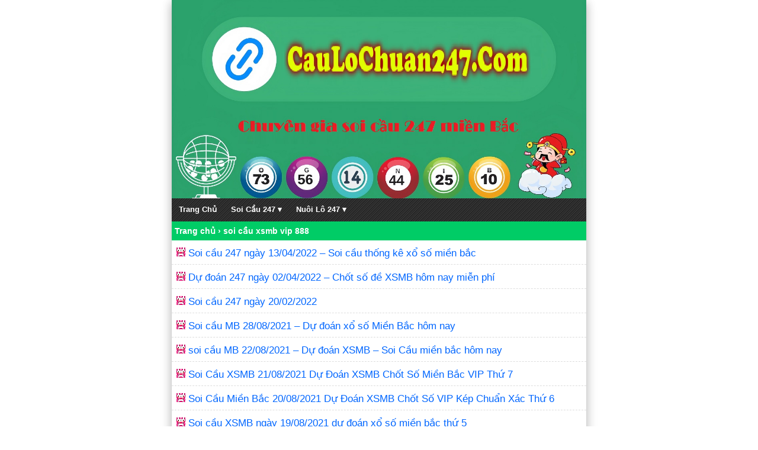

--- FILE ---
content_type: text/html; charset=UTF-8
request_url: https://caulochuan247.com/tag/soi-cau-xsmb-vip-888
body_size: 9719
content:
<!DOCTYPE html>
<html lang="vi">
<head>
<meta charset="UTF-8" />
<meta name="viewport" content="width=device-width,initial-scale=1.0, maximum-scale=1.0, user-scalable=no" />
<meta name="google-site-verification" content="d7QvEKW8x6L8ldBksDu_-bfm2gLYMCFLOv6FeetIjIk" />
	<meta name="msvalidate.01" content="C5AA406FFE025CB7636EC0E833E9BBA6" />

	<meta name="keywords" content="soi cau, soi cau 88 ,lo nuoi , lo nuoi khung , lo bach thu nuoi khung ,soi cau mb, soi cau bach thu, soi cau mien bac, rong bach kim, soi cau lo de, soi cau rong bach kim, soi cau 88, soi cau vip, soi lo de, soi cau chinh xac, soi cau 247, soi cau dac biet, soi cau hom nay, du doan cau lo, xsmb" /> 
	<meta name="Description" content="Soi cầu 24h, Soi cầu xổ số 24h, Soi cầu 247 chính xác, soi cầu 88, soi cầu mb , Soi cầu xsmb , nuôi lô khung , Rồng bạch kim , Soi cầu 247 rồng bạch kim"/>
<meta name='robots' content='index, follow, max-image-preview:large, max-snippet:-1, max-video-preview:-1' />

	<!-- This site is optimized with the Yoast SEO plugin v26.8 - https://yoast.com/product/yoast-seo-wordpress/ -->
	<title>soi cầu xsmb vip 888 &#8211; Soi Cầu Lô Chuẩn 247</title>
	<meta name="description" content="Soi Cầu 247 miễn phí đẹp nhất hôm nay , soi cầu 24h chính xác nhất , Soi cầu 88 chốt lô Miền Bắc ,Soi cầu lô chuẩn 247 Soi cầu rồng bạch kim" />
	<link rel="canonical" href="https://caulochuan247.com/tag/soi-cau-xsmb-vip-888" />
	<meta property="og:locale" content="vi_VN" />
	<meta property="og:type" content="article" />
	<meta property="og:title" content="soi cầu xsmb vip 888 &#8211; Soi Cầu Lô Chuẩn 247" />
	<meta property="og:description" content="Soi Cầu 247 miễn phí đẹp nhất hôm nay , soi cầu 24h chính xác nhất , Soi cầu 88 chốt lô Miền Bắc ,Soi cầu lô chuẩn 247 Soi cầu rồng bạch kim" />
	<meta property="og:url" content="https://caulochuan247.com/tag/soi-cau-xsmb-vip-888" />
	<meta property="og:site_name" content="Soi Cầu Lô Chuẩn 247" />
	<meta property="og:image" content="https://caulochuan247.com/wp-content/uploads/2022/02/cau-lo-chuan.jpg" />
	<meta property="og:image:width" content="765" />
	<meta property="og:image:height" content="400" />
	<meta property="og:image:type" content="image/jpeg" />
	<meta name="twitter:card" content="summary_large_image" />
	<meta name="twitter:site" content="@247soicu1" />
	<!-- / Yoast SEO plugin. -->


<link rel='dns-prefetch' href='//static.addtoany.com' />
<link rel="alternate" type="application/rss+xml" title="Dòng thông tin cho Thẻ Soi Cầu Lô Chuẩn 247 &raquo; soi cầu xsmb vip 888" href="https://caulochuan247.com/tag/soi-cau-xsmb-vip-888/feed" />
<style id='wp-img-auto-sizes-contain-inline-css' type='text/css'>
img:is([sizes=auto i],[sizes^="auto," i]){contain-intrinsic-size:3000px 1500px}
/*# sourceURL=wp-img-auto-sizes-contain-inline-css */
</style>

<style id='wp-emoji-styles-inline-css' type='text/css'>

	img.wp-smiley, img.emoji {
		display: inline !important;
		border: none !important;
		box-shadow: none !important;
		height: 1em !important;
		width: 1em !important;
		margin: 0 0.07em !important;
		vertical-align: -0.1em !important;
		background: none !important;
		padding: 0 !important;
	}
/*# sourceURL=wp-emoji-styles-inline-css */
</style>
<link rel='stylesheet' id='wp-block-library-css' href='https://caulochuan247.com/wp-includes/css/dist/block-library/style.min.css?ver=6.9' type='text/css' media='all' />
<style id='wp-block-library-inline-css' type='text/css'>
/*wp_block_styles_on_demand_placeholder:69736e4fe34a3*/
/*# sourceURL=wp-block-library-inline-css */
</style>
<style id='classic-theme-styles-inline-css' type='text/css'>
/*! This file is auto-generated */
.wp-block-button__link{color:#fff;background-color:#32373c;border-radius:9999px;box-shadow:none;text-decoration:none;padding:calc(.667em + 2px) calc(1.333em + 2px);font-size:1.125em}.wp-block-file__button{background:#32373c;color:#fff;text-decoration:none}
/*# sourceURL=/wp-includes/css/classic-themes.min.css */
</style>
<link rel='stylesheet' id='dashicons-css' href='https://caulochuan247.com/wp-includes/css/dashicons.min.css?ver=6.9' type='text/css' media='all' />
<link rel='stylesheet' id='admin-bar-css' href='https://caulochuan247.com/wp-includes/css/admin-bar.min.css?ver=6.9' type='text/css' media='all' />
<style id='admin-bar-inline-css' type='text/css'>

    /* Hide CanvasJS credits for P404 charts specifically */
    #p404RedirectChart .canvasjs-chart-credit {
        display: none !important;
    }
    
    #p404RedirectChart canvas {
        border-radius: 6px;
    }

    .p404-redirect-adminbar-weekly-title {
        font-weight: bold;
        font-size: 14px;
        color: #fff;
        margin-bottom: 6px;
    }

    #wpadminbar #wp-admin-bar-p404_free_top_button .ab-icon:before {
        content: "\f103";
        color: #dc3545;
        top: 3px;
    }
    
    #wp-admin-bar-p404_free_top_button .ab-item {
        min-width: 80px !important;
        padding: 0px !important;
    }
    
    /* Ensure proper positioning and z-index for P404 dropdown */
    .p404-redirect-adminbar-dropdown-wrap { 
        min-width: 0; 
        padding: 0;
        position: static !important;
    }
    
    #wpadminbar #wp-admin-bar-p404_free_top_button_dropdown {
        position: static !important;
    }
    
    #wpadminbar #wp-admin-bar-p404_free_top_button_dropdown .ab-item {
        padding: 0 !important;
        margin: 0 !important;
    }
    
    .p404-redirect-dropdown-container {
        min-width: 340px;
        padding: 18px 18px 12px 18px;
        background: #23282d !important;
        color: #fff;
        border-radius: 12px;
        box-shadow: 0 8px 32px rgba(0,0,0,0.25);
        margin-top: 10px;
        position: relative !important;
        z-index: 999999 !important;
        display: block !important;
        border: 1px solid #444;
    }
    
    /* Ensure P404 dropdown appears on hover */
    #wpadminbar #wp-admin-bar-p404_free_top_button .p404-redirect-dropdown-container { 
        display: none !important;
    }
    
    #wpadminbar #wp-admin-bar-p404_free_top_button:hover .p404-redirect-dropdown-container { 
        display: block !important;
    }
    
    #wpadminbar #wp-admin-bar-p404_free_top_button:hover #wp-admin-bar-p404_free_top_button_dropdown .p404-redirect-dropdown-container {
        display: block !important;
    }
    
    .p404-redirect-card {
        background: #2c3338;
        border-radius: 8px;
        padding: 18px 18px 12px 18px;
        box-shadow: 0 2px 8px rgba(0,0,0,0.07);
        display: flex;
        flex-direction: column;
        align-items: flex-start;
        border: 1px solid #444;
    }
    
    .p404-redirect-btn {
        display: inline-block;
        background: #dc3545;
        color: #fff !important;
        font-weight: bold;
        padding: 5px 22px;
        border-radius: 8px;
        text-decoration: none;
        font-size: 17px;
        transition: background 0.2s, box-shadow 0.2s;
        margin-top: 8px;
        box-shadow: 0 2px 8px rgba(220,53,69,0.15);
        text-align: center;
        line-height: 1.6;
    }
    
    .p404-redirect-btn:hover {
        background: #c82333;
        color: #fff !important;
        box-shadow: 0 4px 16px rgba(220,53,69,0.25);
    }
    
    /* Prevent conflicts with other admin bar dropdowns */
    #wpadminbar .ab-top-menu > li:hover > .ab-item,
    #wpadminbar .ab-top-menu > li.hover > .ab-item {
        z-index: auto;
    }
    
    #wpadminbar #wp-admin-bar-p404_free_top_button:hover > .ab-item {
        z-index: 999998 !important;
    }
    
/*# sourceURL=admin-bar-inline-css */
</style>
<link rel='stylesheet' id='toc-screen-css' href='https://caulochuan247.com/wp-content/plugins/table-of-contents-plus/screen.min.css?ver=2411.1' type='text/css' media='all' />
<link rel='stylesheet' id='addtoany-css' href='https://caulochuan247.com/wp-content/plugins/add-to-any/addtoany.min.css?ver=1.16' type='text/css' media='all' />
<script type="text/javascript" id="addtoany-core-js-before">
/* <![CDATA[ */
window.a2a_config=window.a2a_config||{};a2a_config.callbacks=[];a2a_config.overlays=[];a2a_config.templates={};a2a_localize = {
	Share: "Share",
	Save: "Save",
	Subscribe: "Subscribe",
	Email: "Email",
	Bookmark: "Bookmark",
	ShowAll: "Show all",
	ShowLess: "Show less",
	FindServices: "Find service(s)",
	FindAnyServiceToAddTo: "Instantly find any service to add to",
	PoweredBy: "Powered by",
	ShareViaEmail: "Share via email",
	SubscribeViaEmail: "Subscribe via email",
	BookmarkInYourBrowser: "Bookmark in your browser",
	BookmarkInstructions: "Press Ctrl+D or \u2318+D to bookmark this page",
	AddToYourFavorites: "Add to your favorites",
	SendFromWebOrProgram: "Send from any email address or email program",
	EmailProgram: "Email program",
	More: "More&#8230;",
	ThanksForSharing: "Thanks for sharing!",
	ThanksForFollowing: "Thanks for following!"
};


//# sourceURL=addtoany-core-js-before
/* ]]> */
</script>
<script type="text/javascript" defer src="https://static.addtoany.com/menu/page.js" id="addtoany-core-js"></script>
<script type="text/javascript" src="https://caulochuan247.com/wp-includes/js/jquery/jquery.min.js?ver=3.7.1" id="jquery-core-js"></script>
<script type="text/javascript" src="https://caulochuan247.com/wp-includes/js/jquery/jquery-migrate.min.js?ver=3.4.1" id="jquery-migrate-js"></script>
<script type="text/javascript" defer src="https://caulochuan247.com/wp-content/plugins/add-to-any/addtoany.min.js?ver=1.1" id="addtoany-jquery-js"></script>
<link rel="https://api.w.org/" href="https://caulochuan247.com/wp-json/" /><link rel="alternate" title="JSON" type="application/json" href="https://caulochuan247.com/wp-json/wp/v2/tags/298" /><link rel="EditURI" type="application/rsd+xml" title="RSD" href="https://caulochuan247.com/xmlrpc.php?rsd" />
<meta name="generator" content="WordPress 6.9" />


<!-- This site is optimized with the Schema plugin v1.7.9.6 - https://schema.press -->
<script type="application/ld+json">[{"@context":"http:\/\/schema.org\/","@type":"WPHeader","url":"","headline":"Thẻ: soi cầu xsmb vip 888","description":""},{"@context":"http:\/\/schema.org\/","@type":"WPFooter","url":"","headline":"Thẻ: soi cầu xsmb vip 888","description":""}]</script>



<!-- This site is optimized with the Schema plugin v1.7.9.6 - https://schema.press -->
<script type="application/ld+json">{"@context":"https:\/\/schema.org\/","@type":"CollectionPage","headline":"soi cầu xsmb vip 888 Tag","description":"","url":"https:\/\/caulochuan247.com\/tag\/du-doan-cau-lo","sameAs":[],"hasPart":[{"@context":"https:\/\/schema.org\/","@type":"BlogPosting","mainEntityOfPage":{"@type":"WebPage","@id":"https:\/\/caulochuan247.com\/soi-cau-247-hom-nay\/soi-cau-247-ngay-13-04-2022-soi-cau-thong-ke-xo-so-mien-bac.html"},"url":"https:\/\/caulochuan247.com\/soi-cau-247-hom-nay\/soi-cau-247-ngay-13-04-2022-soi-cau-thong-ke-xo-so-mien-bac.html","headline":"Soi cầu 247 ngày 13\/04\/2022 – Soi cầu thống kê xổ số miền bắc","datePublished":"2022-04-12T20:53:30+07:00","dateModified":"2022-04-12T20:53:30+07:00","publisher":{"@type":"Organization","@id":"https:\/\/caulochuan247.com\/#organization","name":"Soi Cầu 247 - Soi Cầu 88 - Soi Cầu 24h- Soi cầu rồng bạch kim","logo":{"@type":"ImageObject","url":"Soi cầu lô chuẩn 247 chính xác","width":600,"height":60}},"image":{"@type":"ImageObject","url":"https:\/\/caulochuan247.com\/wp-content\/uploads\/2022\/04\/Soi-cau-247-ngay-13-04-2022.png","width":696,"height":314},"articleSection":"Soi Cau 247 Hom Nay","keywords":"Dự đoán cầu lô, Nuôi đầu đuôi khung 3 ngày chính xác, rong bach kim, soi cau 247, soi cau 24h, soi cau 88, soi cau bach thu 247, soi cau mb, soi cau mb 247, soi cau vip, soi cầu xsmb vip 888, soi cầu XSMB Win2888","description":"Soi cầu 247 ngày 13\/04\/2022 – Soi cầu thống kê xổ số miền bắc Chuyên gia soi cầu 247 là trang soi cầu xổ số hàng đầu hiện nay đang được rất nhiều anh em trong nghề tin tưởng tìm đến sử dụng hàng ngày Soi cầu 247 chính","author":{"@type":"Person","name":"admin","url":"https:\/\/caulochuan247.com\/author\/admin","image":{"@type":"ImageObject","url":"https:\/\/secure.gravatar.com\/avatar\/986bf57449a2caf783637e3358415c961cc8a791084b1c21da4fd3764d8c08bb?s=96&d=mm&r=g","height":96,"width":96},"sameAs":["https:\/\/caulochuan247.com"]},"commentCount":"3"},{"@context":"https:\/\/schema.org\/","@type":"BlogPosting","mainEntityOfPage":{"@type":"WebPage","@id":"https:\/\/caulochuan247.com\/soi-cau-247-hom-nay\/du-doan-247-ngay-02-04-2022-chot-so-de-xsmb-hom-nay-mien-phi.html"},"url":"https:\/\/caulochuan247.com\/soi-cau-247-hom-nay\/du-doan-247-ngay-02-04-2022-chot-so-de-xsmb-hom-nay-mien-phi.html","headline":"Dự đoán 247 ngày 02\/04\/2022 - Chốt số đề XSMB hôm nay miễn phí","datePublished":"2022-04-01T20:56:14+07:00","dateModified":"2022-04-01T21:05:07+07:00","publisher":{"@type":"Organization","@id":"https:\/\/caulochuan247.com\/#organization","name":"Soi Cầu 247 - Soi Cầu 88 - Soi Cầu 24h- Soi cầu rồng bạch kim","logo":{"@type":"ImageObject","url":"Soi cầu lô chuẩn 247 chính xác","width":600,"height":60}},"articleSection":"Soi Cau 247 Hom Nay","keywords":"cao thủ soi cầu, dự đoán 247, Dự đoán cầu lô, dự đoán xổ số, dự đoán XSMB, Lô đẹp hôm nay, lo ve ca cap, Nuôi đầu đuôi khung 3 ngày chính xác, nuoi lo, soi cau 247, soi cau 24h, soi cau 366, soi cau 88, soi cầu 888, soi cau bach thu 247, soi cau mb, soi cầu rồng bạch kim, soi cau xsmb, soi cầu xsmb vip 888","description":"Dự đoán 247 ngày 02\/04\/2022 - Chốt số đề XSMB hôm nay miễn phí Soi cầu 247 - Chuyên gia soi cầu 247 là trang soi cầu xổ số hàng đầu hiện nay đang được rất nhiều anh em trong nghề tin tưởng tìm đến sử dụng hàng ngày.chốt","author":{"@type":"Person","name":"admin","url":"https:\/\/caulochuan247.com\/author\/admin","image":{"@type":"ImageObject","url":"https:\/\/secure.gravatar.com\/avatar\/986bf57449a2caf783637e3358415c961cc8a791084b1c21da4fd3764d8c08bb?s=96&d=mm&r=g","height":96,"width":96},"sameAs":["https:\/\/caulochuan247.com"]},"commentCount":"1"},{"@context":"https:\/\/schema.org\/","@type":"BlogPosting","mainEntityOfPage":{"@type":"WebPage","@id":"https:\/\/caulochuan247.com\/soi-cau-247-hom-nay\/soi-cau-247-ngay-20-02-2022-2.html"},"url":"https:\/\/caulochuan247.com\/soi-cau-247-hom-nay\/soi-cau-247-ngay-20-02-2022-2.html","headline":"Soi cầu 247 ngày 20\/02\/2022","datePublished":"2022-02-20T12:58:05+07:00","dateModified":"2022-02-20T12:58:05+07:00","publisher":{"@type":"Organization","@id":"https:\/\/caulochuan247.com\/#organization","name":"Soi Cầu 247 - Soi Cầu 88 - Soi Cầu 24h- Soi cầu rồng bạch kim","logo":{"@type":"ImageObject","url":"Soi cầu lô chuẩn 247 chính xác","width":600,"height":60}},"image":{"@type":"ImageObject","url":"https:\/\/caulochuan247.com\/wp-content\/uploads\/2022\/02\/Soi-cau-247-ngay-20-02-2022.jpg","width":750,"height":400},"articleSection":"Soi Cau 247 Hom Nay","keywords":"dự đoán XSMB, nuoi lo, rong bach kim, soi cau 247, soi cau 88, soi cầu 888, soi cau 99, soi cầu atrungroi, soi cau lo, soi cau mb 247, soi cầu MB Rồng Bạch Kim, soi cau mien bac, soi cầu rồng bạch kim, soi cau xsmb vip, soi cầu xsmb vip 888, soicau247","description":"Soi cầu 247 ngày 20\/02\/2022– soi cầu xổ số Miền Bắc 20\/02\/2022 thứ 7 do cao thủ soi cầu chốt số lô đẹp hôm nay đưa ra miễn phí, chính xác. Dự đoán lô tô bạch thủ, giải đặc biệt MB ngày 20\/02. Xem lại kết quả mở thưởng","author":{"@type":"Person","name":"admin","url":"https:\/\/caulochuan247.com\/author\/admin","image":{"@type":"ImageObject","url":"https:\/\/secure.gravatar.com\/avatar\/986bf57449a2caf783637e3358415c961cc8a791084b1c21da4fd3764d8c08bb?s=96&d=mm&r=g","height":96,"width":96},"sameAs":["https:\/\/caulochuan247.com"]},"commentCount":"2"},{"@context":"https:\/\/schema.org\/","@type":"BlogPosting","mainEntityOfPage":{"@type":"WebPage","@id":"https:\/\/caulochuan247.com\/soi-cau-247-hom-nay\/soi-cau-mb-28-08-2021-du-doan-xo-so-mien-bac-hom-nay.html"},"url":"https:\/\/caulochuan247.com\/soi-cau-247-hom-nay\/soi-cau-mb-28-08-2021-du-doan-xo-so-mien-bac-hom-nay.html","headline":"Soi cầu MB 28\/08\/2021 – Dự đoán xổ số Miền Bắc hôm nay","datePublished":"2021-08-28T05:06:48+07:00","dateModified":"2021-08-28T05:09:04+07:00","publisher":{"@type":"Organization","@id":"https:\/\/caulochuan247.com\/#organization","name":"Soi Cầu 247 - Soi Cầu 88 - Soi Cầu 24h- Soi cầu rồng bạch kim","logo":{"@type":"ImageObject","url":"Soi cầu lô chuẩn 247 chính xác","width":600,"height":60}},"articleSection":"Soi Cau 247 Hom Nay","keywords":"soi cau 247, soi cầu 888, soi cầu rồng bạch kim, soi cau xsmb vip, soi cầu xsmb vip 888, soi cầu XSMB Win2888, soicau247","description":"Soi cầu MB 28\/08\/2021 ❤️ Dự đoán XSMB soi cầu dự đoán xổ số Miền Bắc ngày 28\/08\/2021 ❤️ Tham khảo soi cầu MB hôm nay chính xác nhất tại Cầu lô chuẩn. Chuyên gia soi cầu miền bắc chốt số bạch thủ lô, song thủ lô, chạm đề chắc nổ, dàn đề bất bại,","author":{"@type":"Person","name":"admin","url":"https:\/\/caulochuan247.com\/author\/admin","image":{"@type":"ImageObject","url":"https:\/\/secure.gravatar.com\/avatar\/986bf57449a2caf783637e3358415c961cc8a791084b1c21da4fd3764d8c08bb?s=96&d=mm&r=g","height":96,"width":96},"sameAs":["https:\/\/caulochuan247.com"]},"commentCount":"0"},{"@context":"https:\/\/schema.org\/","@type":"BlogPosting","mainEntityOfPage":{"@type":"WebPage","@id":"https:\/\/caulochuan247.com\/soi-cau-247-hom-nay\/soi-cau-mb-22-08-2021-du-doan-xsmb-soi-cau-mien-bac-hom-nay.html"},"url":"https:\/\/caulochuan247.com\/soi-cau-247-hom-nay\/soi-cau-mb-22-08-2021-du-doan-xsmb-soi-cau-mien-bac-hom-nay.html","headline":"soi cầu MB 22\/08\/2021 – Dự đoán XSMB – Soi Cầu miền bắc hôm nay","datePublished":"2021-08-22T14:56:06+07:00","dateModified":"2021-08-23T15:30:53+07:00","publisher":{"@type":"Organization","@id":"https:\/\/caulochuan247.com\/#organization","name":"Soi Cầu 247 - Soi Cầu 88 - Soi Cầu 24h- Soi cầu rồng bạch kim","logo":{"@type":"ImageObject","url":"Soi cầu lô chuẩn 247 chính xác","width":600,"height":60}},"articleSection":"Soi Cau 247 Hom Nay","keywords":"soi cau 247, soi cầu 888, soi cầu atrungroi, soi cau mb, soi cầu rồng bạch kim, soi cau xsmb vip, soi cầu xsmb vip 888","description":"soi cầu MB 22\/08\/2021 – Dự đoán XSMB – Soi Cầu miền bắc hôm nay sẽ giúp người chơi có được những thống kê chi tiết nhất. Anh em sẽ lựa chọn được những con số đẹp nhất thông qua cầu lô tô những ngày gần đây nhất, những","author":{"@type":"Person","name":"admin","url":"https:\/\/caulochuan247.com\/author\/admin","image":{"@type":"ImageObject","url":"https:\/\/secure.gravatar.com\/avatar\/986bf57449a2caf783637e3358415c961cc8a791084b1c21da4fd3764d8c08bb?s=96&d=mm&r=g","height":96,"width":96},"sameAs":["https:\/\/caulochuan247.com"]},"commentCount":"2"},{"@context":"https:\/\/schema.org\/","@type":"BlogPosting","mainEntityOfPage":{"@type":"WebPage","@id":"https:\/\/caulochuan247.com\/soi-cau-247-hom-nay\/soi-cau-xsmb-21-08-2021-du-doan-xsmb-chot-so-mien-bac-vip-thu-7.html"},"url":"https:\/\/caulochuan247.com\/soi-cau-247-hom-nay\/soi-cau-xsmb-21-08-2021-du-doan-xsmb-chot-so-mien-bac-vip-thu-7.html","headline":"Soi Cầu XSMB 21\/08\/2021 Dự Đoán XSMB Chốt Số Miền Bắc VIP Thứ 7","datePublished":"2021-08-21T03:23:46+07:00","dateModified":"2021-08-21T03:23:46+07:00","publisher":{"@type":"Organization","@id":"https:\/\/caulochuan247.com\/#organization","name":"Soi Cầu 247 - Soi Cầu 88 - Soi Cầu 24h- Soi cầu rồng bạch kim","logo":{"@type":"ImageObject","url":"Soi cầu lô chuẩn 247 chính xác","width":600,"height":60}},"articleSection":"Soi Cau 247 Hom Nay","keywords":"soi cau 247, soi cầu 888, soi cầu atrungroi, soi cau mb, soi cầu rồng bạch kim, soi cau xsmb vip, soi cầu xsmb vip 888","description":"Soi Cầu XSMB 21\/08\/2021 Dự Đoán XSMB Chốt Số Miền Bắc VIP Thứ 7 Chúc anh em đại thắng và vào bờ hoành tráng với con bạch thủ lô và song thủ lô của trang. Mùa covid-19 đang hoành hành tại Việt Nam và số người chết rất nhiều","author":{"@type":"Person","name":"admin","url":"https:\/\/caulochuan247.com\/author\/admin","image":{"@type":"ImageObject","url":"https:\/\/secure.gravatar.com\/avatar\/986bf57449a2caf783637e3358415c961cc8a791084b1c21da4fd3764d8c08bb?s=96&d=mm&r=g","height":96,"width":96},"sameAs":["https:\/\/caulochuan247.com"]},"commentCount":"1"},{"@context":"https:\/\/schema.org\/","@type":"BlogPosting","mainEntityOfPage":{"@type":"WebPage","@id":"https:\/\/caulochuan247.com\/soi-cau-247-hom-nay\/soi-cau-mien-bac-20-08-2021-du-doan-xsmb-chot-so-vip-kep-chuan-xac-thu-6.html"},"url":"https:\/\/caulochuan247.com\/soi-cau-247-hom-nay\/soi-cau-mien-bac-20-08-2021-du-doan-xsmb-chot-so-vip-kep-chuan-xac-thu-6.html","headline":"Soi Cầu Miền Bắc 20\/08\/2021 Dự Đoán XSMB Chốt Số VIP Kép Chuẩn Xác Thứ 6","datePublished":"2021-08-20T17:28:27+07:00","dateModified":"2021-08-20T17:28:27+07:00","publisher":{"@type":"Organization","@id":"https:\/\/caulochuan247.com\/#organization","name":"Soi Cầu 247 - Soi Cầu 88 - Soi Cầu 24h- Soi cầu rồng bạch kim","logo":{"@type":"ImageObject","url":"Soi cầu lô chuẩn 247 chính xác","width":600,"height":60}},"articleSection":"Soi Cau 247 Hom Nay","keywords":"soi cau 247, soi cầu 888, soi cầu atrungroi, soi cau mb, soi cầu rồng bạch kim, soi cau xsmb vip, soi cầu xsmb vip 888, soi cầu XSMB Win2888, soicau247","description":"Soi Cầu Miền Bắc 20\/08\/2021 Dự Đoán XSMB Chốt Số VIP Kép Chuẩn Xác Thứ 6 Chào mừng anh em quay lại với Soi Cầu MB 20\/8\/2021 ngày hôm nay. Chúc anh em có một ngày vui vẻ và gặt được nhiều tài lộc với con bạch thủ lô","author":{"@type":"Person","name":"admin","url":"https:\/\/caulochuan247.com\/author\/admin","image":{"@type":"ImageObject","url":"https:\/\/secure.gravatar.com\/avatar\/986bf57449a2caf783637e3358415c961cc8a791084b1c21da4fd3764d8c08bb?s=96&d=mm&r=g","height":96,"width":96},"sameAs":["https:\/\/caulochuan247.com"]},"commentCount":"1"},{"@context":"https:\/\/schema.org\/","@type":"BlogPosting","mainEntityOfPage":{"@type":"WebPage","@id":"https:\/\/caulochuan247.com\/soi-cau-247-hom-nay\/soi-cau-xsmb-ngay-19-08-2021-du-doan-xo-so-mien-bac-thu-5.html"},"url":"https:\/\/caulochuan247.com\/soi-cau-247-hom-nay\/soi-cau-xsmb-ngay-19-08-2021-du-doan-xo-so-mien-bac-thu-5.html","headline":"Soi cầu XSMB ngày 19\/08\/2021 dự đoán xổ số miền bắc thứ 5","datePublished":"2021-08-19T13:23:15+07:00","dateModified":"2021-08-19T21:00:42+07:00","publisher":{"@type":"Organization","@id":"https:\/\/caulochuan247.com\/#organization","name":"Soi Cầu 247 - Soi Cầu 88 - Soi Cầu 24h- Soi cầu rồng bạch kim","logo":{"@type":"ImageObject","url":"Soi cầu lô chuẩn 247 chính xác","width":600,"height":60}},"articleSection":"Soi Cau 247 Hom Nay","keywords":"soi cau 247, soi cầu 888, soi cầu atrungroi, soi cau mb, soi cầu rồng bạch kim, soi cau xsmb vip, soi cầu xsmb vip 888, soi cầu XSMB Win2888, soicau247","description":"Soi cầu XSMB 19\/08\/2021. Dự đoán chính xác kết quả xổ số miền Bắc hôm nay. Dự đoán soi cầu bạch thủ lô, cầu đề, 3 càng lô, chạm đặc biệt bao lô 2 số chính xác. Tìm ra những cặp số may mắn &amp; có tỷ lệ trúng","author":{"@type":"Person","name":"admin","url":"https:\/\/caulochuan247.com\/author\/admin","image":{"@type":"ImageObject","url":"https:\/\/secure.gravatar.com\/avatar\/986bf57449a2caf783637e3358415c961cc8a791084b1c21da4fd3764d8c08bb?s=96&d=mm&r=g","height":96,"width":96},"sameAs":["https:\/\/caulochuan247.com"]},"commentCount":"2"},{"@context":"https:\/\/schema.org\/","@type":"BlogPosting","mainEntityOfPage":{"@type":"WebPage","@id":"https:\/\/caulochuan247.com\/soi-cau-247-hom-nay\/soi-cau-mb-18-8-2021-du-doan-xo-so-mien-bac-hom-nay.html"},"url":"https:\/\/caulochuan247.com\/soi-cau-247-hom-nay\/soi-cau-mb-18-8-2021-du-doan-xo-so-mien-bac-hom-nay.html","headline":"Soi cầu MB 18\/8\/2021 – Dự đoán xổ số Miền Bắc hôm nay","datePublished":"2021-08-18T15:21:03+07:00","dateModified":"2021-08-18T15:21:39+07:00","publisher":{"@type":"Organization","@id":"https:\/\/caulochuan247.com\/#organization","name":"Soi Cầu 247 - Soi Cầu 88 - Soi Cầu 24h- Soi cầu rồng bạch kim","logo":{"@type":"ImageObject","url":"Soi cầu lô chuẩn 247 chính xác","width":600,"height":60}},"articleSection":"Soi Cau 247 Hom Nay","keywords":"soi cau 247, soi cầu 888, soi cầu atrungroi, soi cau mb, soi cầu rồng bạch kim, soi cau xsmb vip, soi cầu xsmb vip 888, soi cầu XSMB Win2888, soicau247","description":"Soi cầu MB 18\/8\/2021 – Dự đoán xổ số Miền Bắc hôm nay ❤️ Dự đoán XSMB soi cầu dự đoán xổ số Miền Bắc ngày 18\/08\/2021 ❤️ Tham khảo soi cầu MB hôm nay chính xác nhất tại Soi cầu 247. Chuyên gia soi cầu chốt số bạch thủ lô,","author":{"@type":"Person","name":"admin","url":"https:\/\/caulochuan247.com\/author\/admin","image":{"@type":"ImageObject","url":"https:\/\/secure.gravatar.com\/avatar\/986bf57449a2caf783637e3358415c961cc8a791084b1c21da4fd3764d8c08bb?s=96&d=mm&r=g","height":96,"width":96},"sameAs":["https:\/\/caulochuan247.com"]},"commentCount":"1"}]}</script>

<link rel="icon" href="https://caulochuan247.com/wp-content/uploads/2022/03/cropped-soi-cau-24h-32x32.jpg" sizes="32x32" />
<link rel="icon" href="https://caulochuan247.com/wp-content/uploads/2022/03/cropped-soi-cau-24h-192x192.jpg" sizes="192x192" />
<link rel="apple-touch-icon" href="https://caulochuan247.com/wp-content/uploads/2022/03/cropped-soi-cau-24h-180x180.jpg" />
<meta name="msapplication-TileImage" content="https://caulochuan247.com/wp-content/uploads/2022/03/cropped-soi-cau-24h-270x270.jpg" />
<link href="https://caulochuan247.com/wp-content/themes/icon/style.css" rel="stylesheet" type="text/css" />
<link href="https://caulochuan247.com/wp-content/uploads/2022/10/favicon.png" rel="shortcut icon" />	
<link href="https://caulochuan247.com/wp-content/uploads/2022/10/favicon.png" rel="apple-touch-icon" />
<!--[if lt IE 9]>
<script src="http://html5shiv.googlecode.com/svn/trunk/html5.js"></script>
<![endif]-->
<div id="fb-root"></div>
<script async defer crossorigin="anonymous" src="https://connect.facebook.net/vi_VN/sdk.js#xfbml=1&version=v13.0&appId=341539453025682&autoLogAppEvents=1" nonce="skbD85UM"></script>
</head><!-- Google Tag Manager -->
<script>(function(w,d,s,l,i){w[l]=w[l]||[];w[l].push({'gtm.start':
new Date().getTime(),event:'gtm.js'});var f=d.getElementsByTagName(s)[0],
j=d.createElement(s),dl=l!='dataLayer'?'&l='+l:'';j.async=true;j.src=
'https://www.googletagmanager.com/gtm.js?id='+i+dl;f.parentNode.insertBefore(j,f);
})(window,document,'script','dataLayer','GTM-PVXRFM6');</script>
<!-- End Google Tag Manager -->
	<body>
		<!-- Google Tag Manager (noscript) -->
<noscript><iframe src="https://www.googletagmanager.com/ns.html?id=GTM-PVXRFM6"
height="0" width="0" style="display:none;visibility:hidden"></iframe></noscript>
<!-- End Google Tag Manager (noscript) -->

<div id="fb-root"></div>
<script>(function(d, s, id) {
  var js, fjs = d.getElementsByTagName(s)[0];
  if (d.getElementById(id)) return;
  js = d.createElement(s); js.id = id;
  js.src = "//connect.facebook.net/vi_VN/sdk.js#xfbml=1&appId=1341539453025682&version=v2.0";
  fjs.parentNode.insertBefore(js, fjs);
}(document, 'script', 'facebook-jssdk'));</script>

<div style="text-align: center;"><div style="margin-bottom: -9px;">
			<a href="https://caulochuan247.com/" data-wpel-link="internal"><img style="max-width: 100%;" src="https://caulochuan247.com/wp-content/uploads/2024/04/Soi-Cau-247-Soi-Cau-88-Soi-Cau-24h-Soi-cau-rong-bach-kim.jpg" alt="Soi Cầu 247 - Soi Cầu 88 - Soi Cầu 24h- Soi cầu rồng bạch kim" /></a></div></div>

<div class="top-menu">
		<div class="menu">
			<a href="#" class="menu-mobile">  MENU</a><ul style="margin-block-start: 0em;margin-block-end: 0em;" class="root">
				<li><a href="/" data-wpel-link="internal">Trang Chủ</a></li>
		<li class="menu-dropdown-icon"><a href="https://caulochuan247.com/category/soi-cau-247" data-wpel-link="internal"> Soi Cầu 247 ▾</a>
				<ul class="submenu normal-sub">
					  <li><a href="https://caulochuan247.com/soi-cau-247/du-doan-cau-lo-soi-cau-dan-lo-8-so-chinh-xac.html" data-wpel-link="internal"><b> Cầu Lô 8 số </b></a></li>
					  <li><a href="https://caulochuan247.com/soi-cau-247/soi-cau-bach-thu-lo-du-doan-bach-thu-lo.html" data-wpel-link="internal"><b> Bạch Thủ Lô </b></a></li>
					  <li><a href="https://caulochuan247.com/soi-cau-247/soi-cau-song-thu-lo-du-doan-1-cap-so-duy-nhat.html" data-wpel-link="internal"><b> Song Thủ Lô </b></a></li>
					  <li><a href="https://caulochuan247.com/soi-cau-247/soi-cau-vip-4-so-soi-cau-lo-xsmb-chinh-xac-an-ngay.html" data-wpel-link="internal"><b> Lô 4 Số VIP </b></a></li>
					  <li><a href="https://caulochuan247.com/soi-cau-247/soi-cau-dan-lo-6-so.html" data-wpel-link="internal"><b> Lô 6 Số VIP </b></a></li>
					  <li><a href="https://caulochuan247.com/soi-cau-247/soi-cau-lo-xien-2-dep-nhat.html" data-wpel-link="internal"><b> Cầu Lô Xiên 2 </b></a></li>
					  <li><a href="https://caulochuan247.com/soi-cau-247/soi-cau-lo-xien-3-mien-bac.html" data-wpel-link="internal"><b> Cầu Lô Xiên 3 </b></a></li>
					  <li><a href="https://caulochuan247.com/soi-cau-247/soi-cau-xsmb-dan-de-20-so.html" data-wpel-link="internal"><b> Dàn Đề 20 Số </b></a></li>
					  <li><a href="https://caulochuan247.com/soi-cau-247/soi-cau-mb-dan-de-36-so-bat-bai.html" data-wpel-link="internal"><b> Dàn Đề 36 Số </b></a></li>
					 <li><a href="https://caulochuan247.com/soi-cau-247/soi-cau-247-dan-de-64-so-mien-bac.html" data-wpel-link="internal"><b> Dàn Đề 64 Số </b></a></li>

				</ul>	
				</li>
				<li class="menu-dropdown-icon"><a href="https://caulochuan247.com/category/nuoi-lo-247" data-wpel-link="internal"> Nuôi Lô 247 ▾</a>
				<ul class="submenu normal-sub">
					 
					  <li><a href="https://caulochuan247.com/nuoi-lo-247/nuoi-lo-song-thu-khung-3-ngay.html" data-wpel-link="internal"><b> Song Thủ Lô 3 Ngày </b></a></li>
					  <li><a href="https://caulochuan247.com/nuoi-lo-247/nuoi-lo-kep-khung-3-ngay.html" data-wpel-link="internal"><b> Cặp Lô Kép 3 Ngày </b></a></li>
					  <li><a href="https://caulochuan247.com/nuoi-lo-247/bach-thu-lo-khung-3-ngay-chuan-xac.html" data-wpel-link="internal"><b> Bạch Thủ Lô 3 Ngày </b></a></li>
					 
					  <li><a href="https://caulochuan247.com/nuoi-lo-247/dan-de-10-so-nuoi-khung-5-ngay.html" data-wpel-link="internal"><b> Đề 10 Số 5 Ngày </b></a></li>
					  <li><a href="https://caulochuan247.com/nuoi-lo-247/nuoi-dan-de-20-so-khung-3-ngay-chuan-xac.html" data-wpel-link="internal"><b> Đề 20 Số 3 Ngày </b></a></li>
					  <li><a href="https://caulochuan247.com/nuoi-lo-247/nuoi-dan-de-36-so-khung-3-ngay.html" data-wpel-link="internal"><b> Đề 36 Số 3 Ngày </b></a></li>		
				</ul>
				</li>
			
				
</div>
</div>

	
			

	
	  
	<div id="breadcrumbs" xmlns:v="http://rdf.data-vocabulary.org/#"><span typeof="v:Breadcrumb"><a href="https://caulochuan247.com/" rel="v:url" property="v:title">Trang chủ</a></span> &rsaquo; <span typeof="v:Breadcrumb"><span class="breadcrumb_last" property="v:title"> soi cầu xsmb vip 888</span></span></div>    <div class="list1">
	<img src="https://caulochuan247.com/wp-content/uploads/2021/07/soi-cau-247.gif" alt="Soi cau 247" /> 
	<a href="https://caulochuan247.com/soi-cau-247-hom-nay/soi-cau-247-ngay-13-04-2022-soi-cau-thong-ke-xo-so-mien-bac.html" title="Soi cầu 247 ngày 13/04/2022 – Soi cầu thống kê xổ số miền bắc">Soi cầu 247 ngày 13/04/2022 – Soi cầu thống kê xổ số miền bắc</a>
</div><div class="list1">
	<img src="https://caulochuan247.com/wp-content/uploads/2021/07/soi-cau-247.gif" alt="Soi cau 247" /> 
	<a href="https://caulochuan247.com/soi-cau-247-hom-nay/du-doan-247-ngay-02-04-2022-chot-so-de-xsmb-hom-nay-mien-phi.html" title="Dự đoán 247 ngày 02/04/2022 &#8211; Chốt số đề XSMB hôm nay miễn phí">Dự đoán 247 ngày 02/04/2022 &#8211; Chốt số đề XSMB hôm nay miễn phí</a>
</div><div class="list1">
	<img src="https://caulochuan247.com/wp-content/uploads/2021/07/soi-cau-247.gif" alt="Soi cau 247" /> 
	<a href="https://caulochuan247.com/soi-cau-247-hom-nay/soi-cau-247-ngay-20-02-2022-2.html" title="Soi cầu 247 ngày 20/02/2022">Soi cầu 247 ngày 20/02/2022</a>
</div><div class="list1">
	<img src="https://caulochuan247.com/wp-content/uploads/2021/07/soi-cau-247.gif" alt="Soi cau 247" /> 
	<a href="https://caulochuan247.com/soi-cau-247-hom-nay/soi-cau-mb-28-08-2021-du-doan-xo-so-mien-bac-hom-nay.html" title="Soi cầu MB 28/08/2021 – Dự đoán xổ số Miền Bắc hôm nay">Soi cầu MB 28/08/2021 – Dự đoán xổ số Miền Bắc hôm nay</a>
</div><div class="list1">
	<img src="https://caulochuan247.com/wp-content/uploads/2021/07/soi-cau-247.gif" alt="Soi cau 247" /> 
	<a href="https://caulochuan247.com/soi-cau-247-hom-nay/soi-cau-mb-22-08-2021-du-doan-xsmb-soi-cau-mien-bac-hom-nay.html" title="soi cầu MB 22/08/2021 – Dự đoán XSMB – Soi Cầu miền bắc hôm nay">soi cầu MB 22/08/2021 – Dự đoán XSMB – Soi Cầu miền bắc hôm nay</a>
</div><div class="list1">
	<img src="https://caulochuan247.com/wp-content/uploads/2021/07/soi-cau-247.gif" alt="Soi cau 247" /> 
	<a href="https://caulochuan247.com/soi-cau-247-hom-nay/soi-cau-xsmb-21-08-2021-du-doan-xsmb-chot-so-mien-bac-vip-thu-7.html" title="Soi Cầu XSMB 21/08/2021 Dự Đoán XSMB Chốt Số Miền Bắc VIP Thứ 7">Soi Cầu XSMB 21/08/2021 Dự Đoán XSMB Chốt Số Miền Bắc VIP Thứ 7</a>
</div><div class="list1">
	<img src="https://caulochuan247.com/wp-content/uploads/2021/07/soi-cau-247.gif" alt="Soi cau 247" /> 
	<a href="https://caulochuan247.com/soi-cau-247-hom-nay/soi-cau-mien-bac-20-08-2021-du-doan-xsmb-chot-so-vip-kep-chuan-xac-thu-6.html" title="Soi Cầu Miền Bắc 20/08/2021 Dự Đoán XSMB Chốt Số VIP Kép Chuẩn Xác Thứ 6">Soi Cầu Miền Bắc 20/08/2021 Dự Đoán XSMB Chốt Số VIP Kép Chuẩn Xác Thứ 6</a>
</div><div class="list1">
	<img src="https://caulochuan247.com/wp-content/uploads/2021/07/soi-cau-247.gif" alt="Soi cau 247" /> 
	<a href="https://caulochuan247.com/soi-cau-247-hom-nay/soi-cau-xsmb-ngay-19-08-2021-du-doan-xo-so-mien-bac-thu-5.html" title="Soi cầu XSMB ngày 19/08/2021 dự đoán xổ số miền bắc thứ 5">Soi cầu XSMB ngày 19/08/2021 dự đoán xổ số miền bắc thứ 5</a>
</div><div class="list1">
	<img src="https://caulochuan247.com/wp-content/uploads/2021/07/soi-cau-247.gif" alt="Soi cau 247" /> 
	<a href="https://caulochuan247.com/soi-cau-247-hom-nay/soi-cau-mb-18-8-2021-du-doan-xo-so-mien-bac-hom-nay.html" title="Soi cầu MB 18/8/2021 – Dự đoán xổ số Miền Bắc hôm nay">Soi cầu MB 18/8/2021 – Dự đoán xổ số Miền Bắc hôm nay</a>
</div>	
    	
	<div class="motacat">
</div> 

 <p style="text-align: justify;"><span style="background-color: #f200ff; color: #ffffff; display: inline-block; padding: 3px 10px; font-weight: bold; border-radius: 5px;">Soi cầu 247 , Soi cầu 24h , nuôi lô khung 247 , soi cầu 88 , song thủ bạch thủ kép 2 - 3 ngày. Soi cầu dự đo&aacute;n xsmb miễn ph&iacute; cho người chơi xổ số! Rồng bạch kim 88 tham khảo loto miền bắc. </span></p>
<div class="list1"> <a style="color:#CCCC99;" href="https://link12bet.promo/" data-wpel-link="internal" target="_blank">12bet</a> <https://t.me/business- ngày 26-12 đến 26-1 --> </span> |</div>
<div class="footer-l">
	
	<br>✧ Địa chỉ : Tầng 3, Tòa nhà An Phú Plaza, 117-119 Lý Chính Thắng, Phường Võ Thị Sáu, Quận 3, TP.HCM<br>	
	<div style="text-align: center;">	
		

	<br>	
<script id="_wau92s">var _wau = _wau || []; _wau.push(["colored", "leezo9pytm", "92s", "434343000000"]);</script><script async src="//waust.at/co.js"></script>

				
<h3>Soi cầu lô chuẩn 247 chính xác</h3>
	
<br>
	<a href="https://soicau24.net/soi-cau-mb.html" title="Soi cầu MB"> <span style="color: #FFFFFF;">Soi cầu MB</span></a> Chúng tôi tự hào cung cấp những dự đoán soi cầu bạch thủ chính xác, phương pháp nuôi lô khung và dịch vụ dự đoán Soi cầu 247, xổ số 24h XSMB siêu chuẩn xác.
	</span>
	<hr>
<div class="footer-l"><a href="https://soicau24.net/" title="Soi cầu 247" target="_blank"> <span style="color: #FFFFFF;">Soi Cầu 247</span></a> | <a href="https://soicau24.net/soi-cau-xsmb-win2888-asia.html" title="Soi Cầu XSMB Win2888 Asia"> <span style="color: #FFFFFF;">Soi Cầu XSMB Win2888 Asia</span></a> | <a href="https://rongbachkim99.com/" title="Rồng bạch kim 247"> <span style="color: #FFFFFF;">Rồng bạch kim 247</span></a>| <a href="https://soicau24.net/" title="Soi cầu 24h"> <span style="color: #FFFFFF;">Soi cầu 24h</span></a>| <a href="https://dudoan247.net/" title="Soi cầu 88"> <span style="color: #FFFFFF;">Soi cầu 88</span></a>| <a href="https://caudep247.com/" title="Soi cầu 247"> <span style="color: #FFFFFF;">Soi cầu 247</span></a>|<a href="http://lokepmb247.com/" title="lô kép 247"> <span style="color: #FFFFFF;">lô kép 247</span></a></span>	
		</div>
	<script type="speculationrules">
{"prefetch":[{"source":"document","where":{"and":[{"href_matches":"/*"},{"not":{"href_matches":["/wp-*.php","/wp-admin/*","/wp-content/uploads/*","/wp-content/*","/wp-content/plugins/*","/wp-content/themes/icon/*","/*\\?(.+)"]}},{"not":{"selector_matches":"a[rel~=\"nofollow\"]"}},{"not":{"selector_matches":".no-prefetch, .no-prefetch a"}}]},"eagerness":"conservative"}]}
</script>
<script type="text/javascript" id="toc-front-js-extra">
/* <![CDATA[ */
var tocplus = {"visibility_show":"show","visibility_hide":"hide","width":"Auto"};
//# sourceURL=toc-front-js-extra
/* ]]> */
</script>
<script type="text/javascript" src="https://caulochuan247.com/wp-content/plugins/table-of-contents-plus/front.min.js?ver=2411.1" id="toc-front-js"></script>
<script id="wp-emoji-settings" type="application/json">
{"baseUrl":"https://s.w.org/images/core/emoji/17.0.2/72x72/","ext":".png","svgUrl":"https://s.w.org/images/core/emoji/17.0.2/svg/","svgExt":".svg","source":{"concatemoji":"https://caulochuan247.com/wp-includes/js/wp-emoji-release.min.js?ver=6.9"}}
</script>
<script type="module">
/* <![CDATA[ */
/*! This file is auto-generated */
const a=JSON.parse(document.getElementById("wp-emoji-settings").textContent),o=(window._wpemojiSettings=a,"wpEmojiSettingsSupports"),s=["flag","emoji"];function i(e){try{var t={supportTests:e,timestamp:(new Date).valueOf()};sessionStorage.setItem(o,JSON.stringify(t))}catch(e){}}function c(e,t,n){e.clearRect(0,0,e.canvas.width,e.canvas.height),e.fillText(t,0,0);t=new Uint32Array(e.getImageData(0,0,e.canvas.width,e.canvas.height).data);e.clearRect(0,0,e.canvas.width,e.canvas.height),e.fillText(n,0,0);const a=new Uint32Array(e.getImageData(0,0,e.canvas.width,e.canvas.height).data);return t.every((e,t)=>e===a[t])}function p(e,t){e.clearRect(0,0,e.canvas.width,e.canvas.height),e.fillText(t,0,0);var n=e.getImageData(16,16,1,1);for(let e=0;e<n.data.length;e++)if(0!==n.data[e])return!1;return!0}function u(e,t,n,a){switch(t){case"flag":return n(e,"\ud83c\udff3\ufe0f\u200d\u26a7\ufe0f","\ud83c\udff3\ufe0f\u200b\u26a7\ufe0f")?!1:!n(e,"\ud83c\udde8\ud83c\uddf6","\ud83c\udde8\u200b\ud83c\uddf6")&&!n(e,"\ud83c\udff4\udb40\udc67\udb40\udc62\udb40\udc65\udb40\udc6e\udb40\udc67\udb40\udc7f","\ud83c\udff4\u200b\udb40\udc67\u200b\udb40\udc62\u200b\udb40\udc65\u200b\udb40\udc6e\u200b\udb40\udc67\u200b\udb40\udc7f");case"emoji":return!a(e,"\ud83e\u1fac8")}return!1}function f(e,t,n,a){let r;const o=(r="undefined"!=typeof WorkerGlobalScope&&self instanceof WorkerGlobalScope?new OffscreenCanvas(300,150):document.createElement("canvas")).getContext("2d",{willReadFrequently:!0}),s=(o.textBaseline="top",o.font="600 32px Arial",{});return e.forEach(e=>{s[e]=t(o,e,n,a)}),s}function r(e){var t=document.createElement("script");t.src=e,t.defer=!0,document.head.appendChild(t)}a.supports={everything:!0,everythingExceptFlag:!0},new Promise(t=>{let n=function(){try{var e=JSON.parse(sessionStorage.getItem(o));if("object"==typeof e&&"number"==typeof e.timestamp&&(new Date).valueOf()<e.timestamp+604800&&"object"==typeof e.supportTests)return e.supportTests}catch(e){}return null}();if(!n){if("undefined"!=typeof Worker&&"undefined"!=typeof OffscreenCanvas&&"undefined"!=typeof URL&&URL.createObjectURL&&"undefined"!=typeof Blob)try{var e="postMessage("+f.toString()+"("+[JSON.stringify(s),u.toString(),c.toString(),p.toString()].join(",")+"));",a=new Blob([e],{type:"text/javascript"});const r=new Worker(URL.createObjectURL(a),{name:"wpTestEmojiSupports"});return void(r.onmessage=e=>{i(n=e.data),r.terminate(),t(n)})}catch(e){}i(n=f(s,u,c,p))}t(n)}).then(e=>{for(const n in e)a.supports[n]=e[n],a.supports.everything=a.supports.everything&&a.supports[n],"flag"!==n&&(a.supports.everythingExceptFlag=a.supports.everythingExceptFlag&&a.supports[n]);var t;a.supports.everythingExceptFlag=a.supports.everythingExceptFlag&&!a.supports.flag,a.supports.everything||((t=a.source||{}).concatemoji?r(t.concatemoji):t.wpemoji&&t.twemoji&&(r(t.twemoji),r(t.wpemoji)))});
//# sourceURL=https://caulochuan247.com/wp-includes/js/wp-emoji-loader.min.js
/* ]]> */
</script>



<!-- Page cached by LiteSpeed Cache 7.7 on 2026-01-23 19:49:19 --><script defer src="https://static.cloudflareinsights.com/beacon.min.js/vcd15cbe7772f49c399c6a5babf22c1241717689176015" integrity="sha512-ZpsOmlRQV6y907TI0dKBHq9Md29nnaEIPlkf84rnaERnq6zvWvPUqr2ft8M1aS28oN72PdrCzSjY4U6VaAw1EQ==" data-cf-beacon='{"version":"2024.11.0","token":"407dcfeba7dd4876acf0979659d6e100","r":1,"server_timing":{"name":{"cfCacheStatus":true,"cfEdge":true,"cfExtPri":true,"cfL4":true,"cfOrigin":true,"cfSpeedBrain":true},"location_startswith":null}}' crossorigin="anonymous"></script>


--- FILE ---
content_type: text/javascript;charset=UTF-8
request_url: https://whos.amung.us/pingjs/?k=leezo9pytm&t=soi%20c%E1%BA%A7u%20xsmb%20vip%20888%20%E2%80%93%20Soi%20C%E1%BA%A7u%20L%C3%B4%20Chu%E1%BA%A9n%20247&c=u&x=https%3A%2F%2Fcaulochuan247.com%2Ftag%2Fsoi-cau-xsmb-vip-888&y=&a=0&d=2.087&v=27&r=7721
body_size: -49
content:
WAU_r_u('2','leezo9pytm',0);

--- FILE ---
content_type: application/javascript
request_url: https://t.dtscout.com/pv/?_a=v&_h=caulochuan247.com&_ss=1d9q4c34a1&_pv=1&_ls=0&_u1=1&_u3=1&_cc=us&_pl=d&_cbid=2xb3&_cb=_dtspv.c
body_size: -280
content:
try{_dtspv.c({"b":"chrome@131"},'2xb3');}catch(e){}